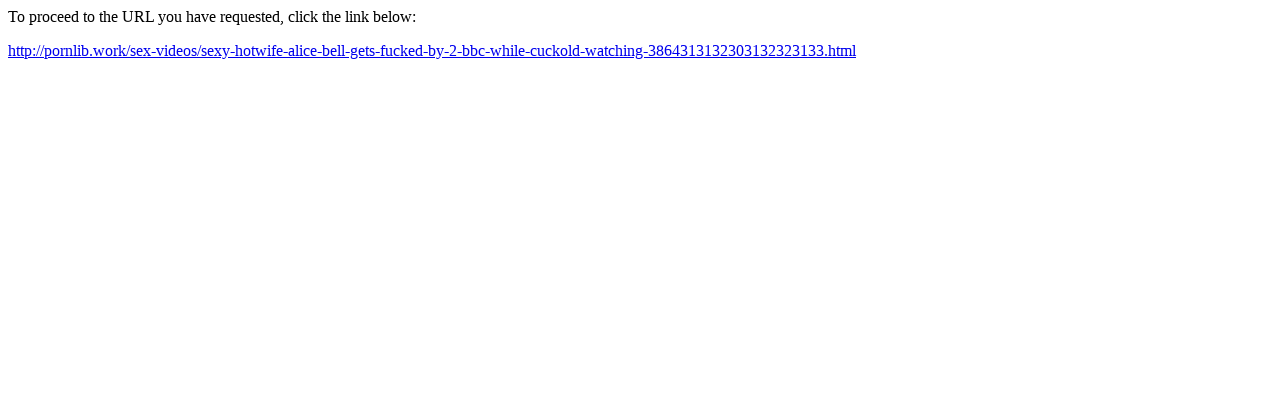

--- FILE ---
content_type: text/html
request_url: http://avesdemexico.net/?URL=http://pornlib.work/sex-videos/sexy-hotwife-alice-bell-gets-fucked-by-2-bbc-while-cuckold-watching-3864313132303132323133.html
body_size: 537
content:
<html>
<head>
<meta http-equiv='Content-Type' content='text/html; charset=utf-8'/>
<title>Redirect</title>
</head>
<body><p>To proceed to the URL you have requested, click the link below:</p><p><a rel="nofollow" href='http://pornlib.work/sex-videos/sexy-hotwife-alice-bell-gets-fucked-by-2-bbc-while-cuckold-watching-3864313132303132323133.html'>http://pornlib.work/sex-videos/sexy-hotwife-alice-bell-gets-fucked-by-2-bbc-while-cuckold-watching-3864313132303132323133.html</a></p>
</body>
</html>